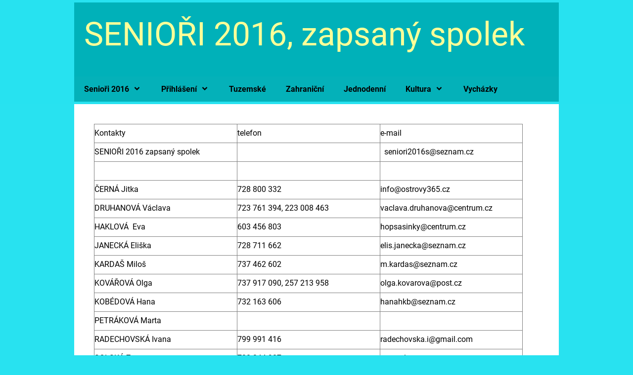

--- FILE ---
content_type: text/html
request_url: https://seniori2016.com/432043049/451209405
body_size: 6221
content:
<!DOCTYPE html><html prefix="og: http://ogp.me/ns#" style="height:auto !important" lang="en_gb"><head><meta charset="utf-8"><title>Kontakty | Senioři 2016 z. s.</title><meta name="description" content="Kontakty

 telefon

 e-mail

 SENIOÅI 2016 zapsanÃ½ spolek
Â&nbsp;
spolek@seniori2016.comÂ&nbsp; 
 Â&nbsp;seniori2016s@seznam.cz
Â&nbsp;
Â&nbsp;
Â&nbsp;
ÄERNÃ JitkaÂ&nbsp;Â&nbsp;Â&nbsp;Â&nbsp;Â&nbsp;Â&nbsp;
728Â&nbsp;800 332
info@ostrovy365.cz
DRUHANOVÃ VÃ¡clava
723 761Â&nbsp;394
 223Â&nbsp;008 463
vaclava.druhanova@centrum.cz
FENCLOVÃ Ludmila
775 951 87
 257Â&nbsp;310 252
..."><meta name="robots" content="all"><meta name="generator" content="One.com Web Editor"><meta http-equiv="Cache-Control" content="must-revalidate, max-age=0, public"><meta http-equiv="Expires" content="-1"><meta name="viewport" content="width=device-width,initial-scale=1,minimum-scale=1,maximum-scale=3,user-scalable=yes" minpagewidth="1050" rendermobileview="false"><meta name="MobileOptimized" content="320"><meta name="HandheldFriendly" content="True"><meta name="format-detection" content="telephone=no"><meta property="og:type" content="website"><meta property="og:description" content="Kontakty

 telefon

 e-mail

 SENIOÅI 2016 zapsanÃ½ spolek
Â&nbsp;
spolek@seniori2016.comÂ&nbsp; 
 Â&nbsp;seniori2016s@seznam.cz
Â&nbsp;
Â&nbsp;
Â&nbsp;
ÄERNÃ JitkaÂ&nbsp;Â&nbsp;Â&nbsp;Â&nbsp;Â&nbsp;Â&nbsp;
728Â&nbsp;800 332
info@ostrovy365.cz
DRUHANOVÃ VÃ¡clava
723 761Â&nbsp;394
 223Â&nbsp;008 463
vaclava.druhanova@centrum.cz
FENCLOVÃ Ludmila
775 951 87
 257Â&nbsp;310 252
..."><meta property="og:title" content="Kontakty | Senioři 2016 z. s."><meta property="og:site_name" content="Senioři 2016 z. s."><meta property="og:url" content="https://seniori2016.com/432043049/451209405"><meta property="og:image" content="https://impro.usercontent.one/appid/oneComWsb/domain/seniori2016.com/media/seniori2016.com/onewebmedia/i286260064354444294._szw480h1280_.jpg?etag=%22d1b6-63ebc4d0%22&amp;sourceContentType=image%2Fjpeg&amp;quality=85"><meta property="og:image:type" content="image/jpeg"><meta property="og:image:width" content="410"><meta property="og:image:height" content="387"><meta name="twitter:card" content="summary"><meta name="twitter:title" content="Kontakty | Senioři 2016 z. s."><meta name="twitter:image:alt" content="Kontakty | Senioři 2016 z. s."><meta name="twitter:description" content="Kontakty

 telefon

 e-mail

 SENIOÅI 2016 zapsanÃ½ spolek
Â&nbsp;
spolek@seniori2016.comÂ&nbsp; 
 Â&nbsp;seniori2016s@seznam.cz
Â&nbsp;
Â&nbsp;
Â&nbsp;
ÄERNÃ JitkaÂ&nbsp;Â&nbsp;Â&nbsp;Â&nbsp;Â&nbsp;Â&nbsp;
728Â&nbsp;800 332
info@ostrovy365.cz
DRUHANOVÃ VÃ¡clava
723 761Â&nbsp;394
 223Â&nbsp;008 463
vaclava.druhanova@centrum.cz
FENCLOVÃ Ludmila
775 951 87
 257Â&nbsp;310 252
..."><meta name="twitter:image" content="https://impro.usercontent.one/appid/oneComWsb/domain/seniori2016.com/media/seniori2016.com/onewebmedia/i286260064354444294._szw480h1280_.jpg?etag=%22d1b6-63ebc4d0%22&amp;sourceContentType=image%2Fjpeg&amp;quality=85"><link rel="canonical" href="https://seniori2016.com/432043049/451209405"><style>html { word-wrap: break-word; }
*, ::before, ::after { word-wrap: inherit; }
html { box-sizing: border-box; }
*, ::before, ::after { box-sizing: inherit; }
div.code { box-sizing: content-box; }
body, ul, ol, li, h1, h2, h3, h4, h5, h6, form, input, p, td, textarea { margin: 0; padding: 0; }
h1, h2, h3, h4, h5, h6 { font-size: 100%; font-weight: normal; }
ol, ul { list-style: none; }
table { border-collapse: collapse; border-spacing: 0; }
img { border: 0; }
body { -moz-osx-font-smoothing: grayscale; -webkit-font-smoothing: antialiased; }</style><style>@font-face {
    font-family: 'dropDownMenu';
    src:
    url('[data-uri]                                                                           [base64]                 aAGYBmQBmAAAAAQAAAAAAAAAAAAAAIAAAAAAAAwAAAAMAAAAcAAEAAwAAABwAAwABAAAAHAAEADgAAAAKAAgAAgACAAEAIOkB//3//wAAAAAAIOkA//3//wAB/+MXBAADAAEAAAAAAAAAAAAAAAEAAf//                                     [base64]/                                                                                                                                [base64]') format('woff');
    font-weight: normal;
    font-style: normal;
}</style><style>div[data-id='FB014640-0307-4EE6-95C5-298C2EEAF0F7'][data-specific-kind="TEXT"] { margin: auto; }
div[data-id='8B635DDB-C677-4888-91B2-586CFC70E19B'] .modernLayoutMenu ul li a.level-0:hover {
        color: #3c3c3c !important
    }
    div[data-id='8B635DDB-C677-4888-91B2-586CFC70E19B'].modernLayoutMenu.dropdown ul {
        background-color:  #3c3c3c !important
    }
    div[data-id='8B635DDB-C677-4888-91B2-586CFC70E19B'].modernLayoutMenu.jsdropdown ul li a:hover {
        font-weight: bold !important;
    }
    div[data-id='8B635DDB-C677-4888-91B2-586CFC70E19B'].modernLayoutMenu.jsdropdown ul li a {
        color: rgba(255,255,255,1) !important;
    }
    
 .mobileV div[data-id='53262682-33C7-4A53-AA93-BEE9232DFD07'] > div > div > div > video {
                    opacity: 1 !important;
                }
 .mobileV div[data-id='9734F428-DAC0-4D24-BD5A-8DBCFB7D06A2'] > div > div > div > video {
                    opacity: 1 !important;
                }
.mobileV div[data-id='39D46DC4-6AE0-469D-B40D-3B943A7A1F92'] > div:first-child {border-top-width: 1px !important;
border-right-width: 1px !important;
border-bottom-width: 1px !important;
border-left-width: 1px !important;
} .mobileV div[data-id='39D46DC4-6AE0-469D-B40D-3B943A7A1F92'] > div > div > div > video {
                    opacity: 1 !important;
                }
 .mobileV div[data-id='812E87D4-2389-4B29-91C8-40AA47469CD1'] > div > div > div > video {
                    opacity: 1 !important;
                }
 .mobileV div[data-id='A0829876-5B5E-43A6-BF1E-92FD50AECCC1'] > div > div > div > video {
                    opacity: 1 !important;
                }
 .mobileV div[data-id='9AA36524-A0B1-4D34-8C6E-D90853CB7DE0'] > div > div > div > video {
                    opacity: 1 !important;
                }</style><style>@media (max-width: 650px) { body { min-width: 'initial' } body.desktopV { min-width: 1050px } }
        @media (min-width: 651px) { body { min-width: 1050px } body.mobileV { min-width: initial } }</style><link href="/onewebstatic/google-fonts.php?url=https%3A%2F%2Ffonts.googleapis.com%2Fcss%3Ffamily%3DRoboto%253A100%252C100italic%252C200%252C200italic%252C300%252C300italic%252C500%252C500italic%252C600%252C600italic%252C700%252C700italic%252C800%252C800italic%252C900%252C900italic%252Citalic%252Cregular&amp;subset%3Dall" rel="stylesheet"><link href="/onewebstatic/google-fonts.php?url=https%3A%2F%2Ffonts.googleapis.com%2Fcss%3Ffamily%3DScope%2520One%253A100%252C100italic%252C200%252C200italic%252C300%252C300italic%252C500%252C500italic%252C600%252C600italic%252C700%252C700italic%252C800%252C800italic%252C900%252C900italic%252Citalic%252Cregular&amp;subset%3Dall" rel="stylesheet"><link rel="stylesheet" href="/onewebstatic/9b49e11ded.css"><style>.bodyBackground {
                            
background-image:none;
background-color:rgba(40,226,240,1);
                        }</style><script>window.WSB_PRIVACY_POLICY_PUBLISHED = true;</script><script src="/onewebstatic/e47f208c3a.js"></script><script src="/onewebstatic/f707379391.js"></script></head><body class="Preview_body__2wDzb bodyBackground" style="overflow-y:scroll;overflow-x:auto" data-attachments="{}"><div class="announcement-banner-container"></div><link rel="stylesheet" href="/onewebstatic/a787e86532.css"><script>window.newSeoEnabled = true;</script><div class="template" data-mobile-view="false"><div class="Preview_row__3Fkye row" style="width:1050px"></div><div class="Preview_row__3Fkye row Preview_noSideMargin__2I-_n" style="min-height:211px;width:100%"><div data-id="39D46DC4-6AE0-469D-B40D-3B943A7A1F92" data-kind="SECTION" style="width:100%;min-height:211px;left:auto;min-width:1050px;margin-top:0;margin-left:0" class="Preview_componentWrapper__2i4QI"><div id="Header" data-in-template="true" data-id="39D46DC4-6AE0-469D-B40D-3B943A7A1F92" data-kind="Block" data-specific-kind="SECTION" data-pin="0" data-stretch="true" class="Preview_block__16Zmu"><div class="StripPreview_backgroundComponent__3YmQM Background_backgroundComponent__3_1Ea hasChildren" style="background-color:rgba(40,226,240,0.72);border-color:transparent;border-style:solid;border-width:1px 1px 1px 1px;border-top-left-radius:0px;border-top-right-radius:0px;border-bottom-right-radius:0px;border-bottom-left-radius:0px;background-clip:padding-box;min-height:211px;padding-bottom:5px" data-width="100" data-height="211"><div class="Preview_column__1KeVx col" style="min-height:100%;width:1050px;margin:0 auto;margin-top:-1px;margin-bottom:-1px"><div class="Preview_row__3Fkye row" style="min-height:206px;width:1050px"><div data-id="9734F428-DAC0-4D24-BD5A-8DBCFB7D06A2" data-kind="BACKGROUND" style="width:980px;min-height:201px;margin-top:5px;margin-left:35px" class="Preview_componentWrapper__2i4QI"><div data-in-template="true" data-id="9734F428-DAC0-4D24-BD5A-8DBCFB7D06A2" data-kind="Block" data-specific-kind="BACKGROUND" class="Preview_block__16Zmu"><div class="BackgroundPreview_backgroundComponent__3Dr5e BackgroundPreview_bgHeight__3dD2e hasChildren" style="background-color:rgba(0,177,185,1);border-color:rgba(0,0,0,1);border-style:none;border-width:0px 0px 0px 0px;border-top-left-radius:0px;border-top-right-radius:0px;border-bottom-right-radius:0px;border-bottom-left-radius:0px;min-height:201px;padding-bottom:0" data-width="980" data-height="201"><div class="Preview_column__1KeVx col" style="min-height:100%"><div class="Preview_row__3Fkye row" style="min-height:116px;width:980px"><div data-id="FB014640-0307-4EE6-95C5-298C2EEAF0F7" data-kind="TEXT" style="width:960px;min-height:89px;margin-top:27px;margin-left:20px" class="Preview_componentWrapper__2i4QI"><div data-in-template="true" data-id="FB014640-0307-4EE6-95C5-298C2EEAF0F7" data-kind="Component" data-specific-kind="TEXT" class="Preview_component__SbiKo text-align-center"><div data-mve-font-change="0" class="styles_contentContainer__lrPIa textnormal styles_text__3jGMu"><p><a class="textnormal mobile-oversized" href="/" style="text-align: left; padding-top: 6px; padding-bottom: 6px; color: rgb(254, 255, 152); font-family: Roboto; font-size: 65.8px; letter-spacing: 0px; font-weight: normal; font-style: normal; text-decoration: none solid rgb(254, 255, 152); text-shadow: none; text-transform: none; direction: ltr;">                SENIOŘI 2016, zapsaný spolek
            </a></p></div></div></div></div><div class="Preview_row__3Fkye row" style="min-height:85px;width:980px"><div data-id="53262682-33C7-4A53-AA93-BEE9232DFD07" data-kind="BACKGROUND" style="width:980px;min-height:51px;margin-top:34px;margin-left:0" class="Preview_componentWrapper__2i4QI"><div data-in-template="true" data-id="53262682-33C7-4A53-AA93-BEE9232DFD07" data-kind="Block" data-specific-kind="BACKGROUND" class="Preview_mobileHide__9T929 Preview_block__16Zmu"><div class="BackgroundPreview_backgroundComponent__3Dr5e BackgroundPreview_bgHeight__3dD2e hasChildren" style="background-color:rgba(4,177,185,1);border-color:rgba(0,0,0,1);border-style:none;border-width:0px 0px 0px 0px;border-top-left-radius:0px;border-top-right-radius:0px;border-bottom-right-radius:0px;border-bottom-left-radius:0px;min-height:51px;padding-bottom:0" data-width="980" data-height="51"><div class="Preview_column__1KeVx col" style="min-height:100%"><div class="Preview_row__3Fkye row" style="min-height:51px;width:980px"><div data-id="8B635DDB-C677-4888-91B2-586CFC70E19B" data-kind="MENU" style="width:980px;min-height:51px;margin-top:0;margin-left:0" class="Preview_componentWrapper__2i4QI"><div data-in-template="true" data-id="8B635DDB-C677-4888-91B2-586CFC70E19B" data-kind="Component" data-specific-kind="MENU" class="Preview_mobileHide__9T929 Preview_component__SbiKo"><div class="menu moreEnabled menuself menuhorizontal dropdown menuhorizontalleft menuverticalmiddle White" style="width:980px;height:51px;display:none"><ul class="menu1"><li><a class="expandable level-0" href="/" aria-haspopup="true" aria-expanded="false"><span>Senioři 2016</span></a><ul class="menu1"><li class="menuhidden"><a class="level-1" href="/432029344/432029503"><span>O nás</span></a><div class="divider"></div></li><li class="menuhidden"><a class="level-1" href="/432029344/fotky-r.-2023"><span>Fotky r. 2023</span></a><div class="divider"></div></li><li class="menuhidden"><a class="level-1" href="/432029344/452426097"><span>Fotky r. 2022</span></a><div class="divider"></div></li><li class="menuhidden"><a class="level-1" href="/432029344/450587665"><span>Fotky r. 2021</span></a><div class="divider"></div></li><li class="menuhidden"><a class="level-1" href="/432029344/441789444"><span>Fotky r. 2020</span></a></li></ul><div class="divider"></div></li><li><a class="expandable level-0" href="/432043049/" aria-haspopup="true" aria-expanded="false"><span>Přihlášení</span></a><ul class="menu1"><li class="menuhidden"><a class="level-1" href="/432043049/432145115"><span>Přihláška </span></a><div class="divider"></div></li><li class="menuhidden"><a class="selected level-1" href="/432043049/451209405" aria-current="page"><span>Kontakty</span></a></li></ul><div class="divider"></div></li><li><a class="level-0" href="/432095844"><span>Tuzemské</span></a><div class="divider"></div></li><li><a class="level-0" href="/432095770"><span>Zahraniční </span></a><div class="divider"></div></li><li><a class="level-0" href="/432148048"><span>Jednodenní</span></a><div class="divider"></div></li><li><a class="expandable level-0" href="/450349351/" aria-haspopup="true" aria-expanded="false"><span>Kultura</span></a><ul class="menu1"><li class="menuhidden"><a class="level-1" href="/450349351/divadlo"><span>Divadlo</span></a><div class="divider"></div></li><li class="menuhidden"><a class="level-1" href="/450349351/hudba"><span>Výstavy</span></a></li></ul><div class="divider"></div></li><li><a class="level-0" href="/vychazky/"><span>Vycházky</span></a><div class="divider"></div></li><li><a class="expandable level-0" tabindex="0" aria-haspopup="true" aria-expanded="false"><span>More</span></a><ul class="menu1"><li class="menuhidden"><a class="level-1" tabindex="0"><span>More child</span></a></li></ul></li></ul></div></div></div></div><div style="clear:both"></div></div></div></div></div></div><div style="clear:both"></div></div></div></div></div></div><div style="clear:both"></div></div></div></div></div></div><div class="Preview_row__3Fkye row Preview_noSideMargin__2I-_n" style="min-height:805px;width:100%"><div data-id="A0829876-5B5E-43A6-BF1E-92FD50AECCC1" data-kind="SECTION" style="width:100%;min-height:805px;left:auto;min-width:1050px;margin-top:0;margin-left:0" class="Preview_componentWrapper__2i4QI"><div id="PageSection" data-in-template="false" data-id="A0829876-5B5E-43A6-BF1E-92FD50AECCC1" data-kind="Block" data-specific-kind="SECTION" data-pin="0" data-stretch="true" class="Preview_block__16Zmu"><div class="StripPreview_backgroundComponent__3YmQM Background_backgroundComponent__3_1Ea hasChildren" style="background-color:transparent;border-width:1px 1px 1px 1px;border-top-left-radius:0px;border-top-right-radius:0px;border-bottom-right-radius:0px;border-bottom-left-radius:0px;min-height:805px;padding-bottom:0" data-width="100" data-height="805"><div class="Preview_column__1KeVx col" style="min-height:100%;width:1050px;margin:0 auto"><div class="Preview_row__3Fkye row" style="min-height:805px;width:1050px"><div data-id="812E87D4-2389-4B29-91C8-40AA47469CD1" data-kind="BACKGROUND" style="width:980px;min-height:805px;margin-top:0;margin-left:35px" class="Preview_componentWrapper__2i4QI"><div data-in-template="false" data-id="812E87D4-2389-4B29-91C8-40AA47469CD1" data-kind="Block" data-specific-kind="BACKGROUND" class="Preview_block__16Zmu"><div class="BackgroundPreview_backgroundComponent__3Dr5e BackgroundPreview_bgHeight__3dD2e hasChildren" style="background-color:rgba(255,255,255,1);border-width:1px 1px 1px 1px;border-top-left-radius:0px;border-top-right-radius:0px;border-bottom-right-radius:0px;border-bottom-left-radius:0px;min-height:805px;padding-bottom:84px" data-width="980" data-height="805"><div class="Preview_column__1KeVx col" style="min-height:100%"><div class="Preview_row__3Fkye row" style="min-height:721px;width:980px"><div data-id="6F251948-404C-453F-A14A-BF60AB49EDF7" data-kind="TABLE" style="width:867px;min-height:681px;margin-top:40px;margin-left:40px" class="Preview_componentWrapper__2i4QI"><div data-in-template="false" data-id="6F251948-404C-453F-A14A-BF60AB49EDF7" data-kind="Component" data-specific-kind="TABLE" class="Preview_component__SbiKo"><div class="tableContainer"><table class="Table_texttable__2GrpI" style="width:867px"><colgroup><col width="288"><col width="288"><col width="288"></colgroup><tbody><tr><td style="padding:0px 0px 0px 0px;border-color:rgba(128,128,128,1);border-style:inset;border-width:1px 1px 1px 1px;background-color:transparent;height:37px" class="cellnormal"><div class="styles_contentContainer__lrPIa textnormal styles_text__3jGMu"><p style="font-size: 16px;"><span style="font-size: 16px; font-family: Roboto; color: #000000;">Kontakty</span></p></div></td><td style="padding:0px 0px 0px 0px;border-color:rgba(128,128,128,1);border-style:inset;border-width:1px 1px 1px 1px;background-color:transparent;height:37px" class="cellnormal"><div class="styles_contentContainer__lrPIa textnormal styles_text__3jGMu"><p style="font-size: 16px;"><span style="font-size: 16px; font-family: Roboto; color: #000000;">telefon</span></p></div></td><td style="padding:0px 0px 0px 0px;border-color:rgba(128,128,128,1);border-style:inset;border-width:1px 1px 1px 1px;background-color:transparent;height:37px" class="cellnormal"><div class="styles_contentContainer__lrPIa textnormal styles_text__3jGMu"><p style="font-size: 16px;"><span style="font-size: 16px; font-family: Roboto; color: #000000;">e-mail</span></p></div></td></tr><tr><td style="padding:0px 0px 0px 0px;border-color:rgba(128,128,128,1);border-style:inset;border-width:1px 1px 1px 1px;background-color:transparent;height:37px" class="cellnormal"><div class="styles_contentContainer__lrPIa textnormal styles_text__3jGMu"><p style="font-size: 16px;"><span style="font-size: 16px; font-family: Roboto; color: #000000;">SENIOŘI 2016 zapsaný spolek</span></p></div></td><td style="padding:0px 0px 0px 0px;border-color:rgba(128,128,128,1);border-style:inset;border-width:1px 1px 1px 1px;background-color:transparent;height:37px" class="cellnormal"><div class="styles_contentContainer__lrPIa textnormal styles_text__3jGMu"><p style="font-size: 16px;"><span style="font-size: 16px; font-family: Roboto; color: #000000;"><br></span></p></div></td><td style="padding:0px 0px 0px 0px;border-color:rgba(128,128,128,1);border-style:inset;border-width:1px 1px 1px 1px;background-color:transparent;height:37px" class="cellnormal"><div class="styles_contentContainer__lrPIa textnormal styles_text__3jGMu"><p style="font-size: 16px;"><span style="font-size: 16px; font-family: Roboto; color: #000000;"><a class="link1" style="color: #000000;" href="mailto:spolek@seniori2016.com">&nbsp; seniori2016s@seznam.cz</a></span></p></div></td></tr><tr><td style="padding:0px 0px 0px 0px;border-color:rgba(128,128,128,1);border-style:inset;border-width:1px 1px 1px 1px;background-color:transparent;height:37px" class="cellnormal"><div class="styles_contentContainer__lrPIa textnormal styles_text__3jGMu"><p style="font-size: 16px;"><span style="font-size: 16px; font-family: Roboto; color: #000000;"><br></span></p></div></td><td style="padding:0px 0px 0px 0px;border-color:rgba(128,128,128,1);border-style:inset;border-width:1px 1px 1px 1px;background-color:transparent;height:37px" class="cellnormal"><div class="styles_contentContainer__lrPIa textnormal styles_text__3jGMu"><p style="font-size: 16px;"><span style="font-size: 16px; font-family: Roboto; color: #000000;"><br></span></p></div></td><td style="padding:0px 0px 0px 0px;border-color:rgba(128,128,128,1);border-style:inset;border-width:1px 1px 1px 1px;background-color:transparent;height:37px" class="cellnormal"><div class="styles_contentContainer__lrPIa textnormal styles_text__3jGMu"><p style="font-size: 16px;"><span style="font-size: 16px; font-family: Roboto; color: #000000;"><br></span></p></div></td></tr><tr><td style="padding:0px 0px 0px 0px;border-color:rgba(128,128,128,1);border-style:inset;border-width:1px 1px 1px 1px;background-color:transparent;height:37px" class="cellnormal"><div class="styles_contentContainer__lrPIa textnormal styles_text__3jGMu"><p style="font-size: 16px;"><span style="font-size: 16px; font-family: Roboto; color: #000000;">ČERNÁ Jitka</span></p></div></td><td style="padding:0px 0px 0px 0px;border-color:rgba(128,128,128,1);border-style:inset;border-width:1px 1px 1px 1px;background-color:transparent;height:37px" class="cellnormal"><div class="styles_contentContainer__lrPIa textnormal styles_text__3jGMu"><p style="font-size: 16px;"><span style="font-size: 16px; font-family: Roboto; color: #000000;">728&nbsp;800 332</span></p></div></td><td style="padding:0px 0px 0px 0px;border-color:rgba(128,128,128,1);border-style:inset;border-width:1px 1px 1px 1px;background-color:transparent;height:37px" class="cellnormal"><div class="styles_contentContainer__lrPIa textnormal styles_text__3jGMu"><p style="font-size: 16px;"><span style="font-size: 16px; font-family: Roboto; color: #000000;">info@ostrovy365.cz</span></p></div></td></tr><tr><td style="padding:0px 0px 0px 0px;border-color:rgba(128,128,128,1);border-style:inset;border-width:1px 1px 1px 1px;background-color:transparent;height:37px" class="cellnormal"><div class="styles_contentContainer__lrPIa textnormal styles_text__3jGMu"><p style="font-size: 16px;"><span style="font-size: 16px; font-family: Roboto; color: #000000;">DRUHANOVÁ Václava</span></p></div></td><td style="padding:0px 0px 0px 0px;border-color:rgba(128,128,128,1);border-style:inset;border-width:1px 1px 1px 1px;background-color:transparent;height:37px" class="cellnormal"><div class="styles_contentContainer__lrPIa textnormal styles_text__3jGMu"><p style="font-size: 16px;"><span style="font-size: 16px; font-family: Roboto; color: #000000;">723 761 394, 223 008 463</span></p></div></td><td style="padding:0px 0px 0px 0px;border-color:rgba(128,128,128,1);border-style:inset;border-width:1px 1px 1px 1px;background-color:transparent;height:37px" class="cellnormal"><div class="styles_contentContainer__lrPIa textnormal styles_text__3jGMu"><p style="font-size: 16px;"><span style="font-size: 16px; font-family: Roboto; color: #000000;">vaclava.druhanova@centrum.cz</span></p></div></td></tr><tr><td style="padding:0px 0px 0px 0px;border-color:rgba(128,128,128,1);border-style:inset;border-width:1px 1px 1px 1px;background-color:transparent;height:37px" class="cellnormal"><div class="styles_contentContainer__lrPIa textnormal styles_text__3jGMu"><p style="font-size: 16px;"><span style="font-size: 16px; font-family: Roboto; color: #000000;">HAKLOVÁ &nbsp;Eva</span></p></div></td><td style="padding:0px 0px 0px 0px;border-color:rgba(128,128,128,1);border-style:inset;border-width:1px 1px 1px 1px;background-color:transparent;height:37px" class="cellnormal"><div class="styles_contentContainer__lrPIa textnormal styles_text__3jGMu"><p style="font-size: 16px;"><span style="font-size: 16px; font-family: Roboto; color: #000000;">603&nbsp;456&nbsp;803</span></p></div></td><td style="padding:0px 0px 0px 0px;border-color:rgba(128,128,128,1);border-style:inset;border-width:1px 1px 1px 1px;background-color:transparent;height:37px" class="cellnormal"><div class="styles_contentContainer__lrPIa textnormal styles_text__3jGMu"><p style="font-size: 16px;"><span style="font-size: 16px; font-family: Roboto; color: #000000;">hopsasinky@centrum.cz</span></p></div></td></tr><tr><td style="padding:0px 0px 0px 0px;border-color:rgba(128,128,128,1);border-style:inset;border-width:1px 1px 1px 1px;background-color:transparent;height:37px" class="cellnormal"><div class="styles_contentContainer__lrPIa textnormal styles_text__3jGMu"><p style="font-size: 16px;"><span style="font-size: 16px; font-family: Roboto; color: #000000;">JANECKÁ Eliška</span></p></div></td><td style="padding:0px 0px 0px 0px;border-color:rgba(128,128,128,1);border-style:inset;border-width:1px 1px 1px 1px;background-color:transparent;height:37px" class="cellnormal"><div class="styles_contentContainer__lrPIa textnormal styles_text__3jGMu"><p style="font-size: 16px;"><span style="font-size: 16px; font-family: Roboto; color: #000000;">728 711 662</span></p></div></td><td style="padding:0px 0px 0px 0px;border-color:rgba(128,128,128,1);border-style:inset;border-width:1px 1px 1px 1px;background-color:transparent;height:37px" class="cellnormal"><div class="styles_contentContainer__lrPIa textnormal styles_text__3jGMu"><p style="font-size: 16px;"><span style="font-size: 16px; font-family: Roboto; color: #000000;">elis.janecka@seznam.cz</span></p></div></td></tr><tr><td style="padding:0px 0px 0px 0px;border-color:rgba(128,128,128,1);border-style:inset;border-width:1px 1px 1px 1px;background-color:transparent;height:37px" class="cellnormal"><div class="styles_contentContainer__lrPIa textnormal styles_text__3jGMu"><p style="font-size: 16px;"><span style="font-size: 16px; font-family: Roboto; color: #000000;">KARDAŠ Miloš</span></p></div></td><td style="padding:0px 0px 0px 0px;border-color:rgba(128,128,128,1);border-style:inset;border-width:1px 1px 1px 1px;background-color:transparent;height:37px" class="cellnormal"><div class="styles_contentContainer__lrPIa textnormal styles_text__3jGMu"><p style="font-size: 16px;"><span style="font-size: 16px; font-family: Roboto; color: #000000;">737 462 602</span></p></div></td><td style="padding:0px 0px 0px 0px;border-color:rgba(128,128,128,1);border-style:inset;border-width:1px 1px 1px 1px;background-color:transparent;height:37px" class="cellnormal"><div class="styles_contentContainer__lrPIa textnormal styles_text__3jGMu"><p style="font-size: 16px;"><span style="font-size: 16px; font-family: Roboto; color: #000000;">m.kardas@seznam.cz</span></p></div></td></tr><tr><td style="padding:0px 0px 0px 0px;border-color:rgba(128,128,128,1);border-style:inset;border-width:1px 1px 1px 1px;background-color:transparent;height:37px" class="cellnormal"><div class="styles_contentContainer__lrPIa textnormal styles_text__3jGMu"><p style="font-size: 16px;"><span style="font-size: 16px; font-family: Roboto; color: #000000;">KOVÁŘOVÁ Olga</span></p></div></td><td style="padding:0px 0px 0px 0px;border-color:rgba(128,128,128,1);border-style:inset;border-width:1px 1px 1px 1px;background-color:transparent;height:37px" class="cellnormal"><div class="styles_contentContainer__lrPIa textnormal styles_text__3jGMu"><p style="font-size: 16px;"><span style="font-size: 16px; font-family: Roboto; color: #000000;">737 917 090, 257 213 958</span></p></div></td><td style="padding:0px 0px 0px 0px;border-color:rgba(128,128,128,1);border-style:inset;border-width:1px 1px 1px 1px;background-color:transparent;height:37px" class="cellnormal"><div class="styles_contentContainer__lrPIa textnormal styles_text__3jGMu"><p style="font-size: 16px;"><span style="font-size: 16px; font-family: Roboto; color: #000000;">olga.kovarova@post.cz</span></p></div></td></tr><tr><td style="padding:0px 0px 0px 0px;border-color:rgba(128,128,128,1);border-style:inset;border-width:1px 1px 1px 1px;background-color:transparent;height:37px" class="cellnormal"><div class="styles_contentContainer__lrPIa textnormal styles_text__3jGMu"><p style="font-size: 16px;"><span style="font-size: 16px; font-family: Roboto; color: #000000;">KOBÉDOVÁ Hana</span></p></div></td><td style="padding:0px 0px 0px 0px;border-color:rgba(128,128,128,1);border-style:inset;border-width:1px 1px 1px 1px;background-color:transparent;height:37px" class="cellnormal"><div class="styles_contentContainer__lrPIa textnormal styles_text__3jGMu"><p style="font-size: 16px;"><span style="font-size: 16px; font-family: Roboto; color: #000000;">732 163 606</span></p></div></td><td style="padding:0px 0px 0px 0px;border-color:rgba(128,128,128,1);border-style:inset;border-width:1px 1px 1px 1px;background-color:transparent;height:37px" class="cellnormal"><div class="styles_contentContainer__lrPIa textnormal styles_text__3jGMu"><p style="font-size: 16px;"><span style="font-size: 16px; font-family: Roboto; color: #000000;"><a class="link1" style="color: #000000" href="mailto:hanahkb@seznam.cz">hanahkb@seznam.cz</a></span></p></div></td></tr><tr><td style="padding:0px 0px 0px 0px;border-color:rgba(128,128,128,1);border-style:inset;border-width:1px 1px 1px 1px;background-color:transparent;height:37px" class="cellnormal"><div class="styles_contentContainer__lrPIa textnormal styles_text__3jGMu"><p style="font-size: 16px;"><span style="font-size: 16px; font-family: Roboto; color: #000000;">PETRÁKOVÁ Marta</span></p></div></td><td style="padding:0px 0px 0px 0px;border-color:rgba(128,128,128,1);border-style:inset;border-width:1px 1px 1px 1px;background-color:transparent;height:37px" class="cellnormal"><div class="styles_contentContainer__lrPIa textnormal styles_text__3jGMu"><p style="font-size: 16px;"><span style="font-size: 16px; font-family: Roboto; color: #000000;"><br></span></p></div></td><td style="padding:0px 0px 0px 0px;border-color:rgba(128,128,128,1);border-style:inset;border-width:1px 1px 1px 1px;background-color:transparent;height:37px" class="cellnormal"><div class="styles_contentContainer__lrPIa textnormal styles_text__3jGMu"><p style="font-size: 16px;"><span style="font-size: 16px; font-family: Roboto; color: #000000;"><br></span></p></div></td></tr><tr><td style="padding:0px 0px 0px 0px;border-color:rgba(128,128,128,1);border-style:inset;border-width:1px 1px 1px 1px;background-color:transparent;height:37px" class="cellnormal"><div class="styles_contentContainer__lrPIa textnormal styles_text__3jGMu"><p style="font-size: 16px;"><span style="font-size: 16px; font-family: Roboto; color: #000000;">RADECHOVSKÁ Ivana</span></p></div></td><td style="padding:0px 0px 0px 0px;border-color:rgba(128,128,128,1);border-style:inset;border-width:1px 1px 1px 1px;background-color:transparent;height:37px" class="cellnormal"><div class="styles_contentContainer__lrPIa textnormal styles_text__3jGMu"><p style="font-size: 16px;"><span style="font-size: 16px; font-family: Roboto; color: #000000;">799&nbsp;991 416</span></p></div></td><td style="padding:0px 0px 0px 0px;border-color:rgba(128,128,128,1);border-style:inset;border-width:1px 1px 1px 1px;background-color:transparent;height:37px" class="cellnormal"><div class="styles_contentContainer__lrPIa textnormal styles_text__3jGMu"><p style="font-size: 16px;"><span style="font-size: 16px; font-family: Roboto; color: #000000;">radechovska.i@gmail.com</span></p></div></td></tr><tr><td style="padding:0px 0px 0px 0px;border-color:rgba(128,128,128,1);border-style:inset;border-width:1px 1px 1px 1px;background-color:transparent;height:37px" class="cellnormal"><div class="styles_contentContainer__lrPIa textnormal styles_text__3jGMu"><p style="font-size: 16px;"><span style="font-size: 16px; font-family: Roboto; color: #000000;">SOLSKÁ Zora</span></p></div></td><td style="padding:0px 0px 0px 0px;border-color:rgba(128,128,128,1);border-style:inset;border-width:1px 1px 1px 1px;background-color:transparent;height:37px" class="cellnormal"><div class="styles_contentContainer__lrPIa textnormal styles_text__3jGMu"><p style="font-size: 16px;"><span style="font-size: 16px; font-family: Roboto; color: #000000;">728 044 987</span></p></div></td><td style="padding:0px 0px 0px 0px;border-color:rgba(128,128,128,1);border-style:inset;border-width:1px 1px 1px 1px;background-color:transparent;height:37px" class="cellnormal"><div class="styles_contentContainer__lrPIa textnormal styles_text__3jGMu"><p style="font-size: 16px;"><span style="font-size: 16px; font-family: Roboto; color: #000000;">zorasol@seznam.cz</span></p></div></td></tr><tr><td style="padding:0px 0px 0px 0px;border-color:rgba(128,128,128,1);border-style:inset;border-width:1px 1px 1px 1px;background-color:transparent;height:37px" class="cellnormal"><div class="styles_contentContainer__lrPIa textnormal styles_text__3jGMu"><p>SOMMEROVÁ Vlasta</p></div></td><td style="padding:0px 0px 0px 0px;border-color:rgba(128,128,128,1);border-style:inset;border-width:1px 1px 1px 1px;background-color:transparent;height:37px" class="cellnormal"><div class="styles_contentContainer__lrPIa textnormal styles_text__3jGMu"><p>728 771 073</p></div></td><td style="padding:0px 0px 0px 0px;border-color:rgba(128,128,128,1);border-style:inset;border-width:1px 1px 1px 1px;background-color:transparent;height:37px" class="cellnormal"><div class="styles_contentContainer__lrPIa textnormal styles_text__3jGMu"><p>vlastasommerova@seznam.cz</p></div></td></tr><tr><td style="padding:0px 0px 0px 0px;border-color:rgba(128,128,128,1);border-style:inset;border-width:1px 1px 1px 1px;background-color:transparent;height:37px" class="cellnormal"><div class="styles_contentContainer__lrPIa textnormal styles_text__3jGMu"><p style="font-size: 16px;"><span style="font-size: 16px; font-family: Roboto; color: #000000;">SZWARCOVÁ Věra</span></p></div></td><td style="padding:0px 0px 0px 0px;border-color:rgba(128,128,128,1);border-style:inset;border-width:1px 1px 1px 1px;background-color:transparent;height:37px" class="cellnormal"><div class="styles_contentContainer__lrPIa textnormal styles_text__3jGMu"><p style="font-size: 16px;"><span style="font-size: 16px; font-family: Roboto; color: #000000;">737 266 619</span></p></div></td><td style="padding:0px 0px 0px 0px;border-color:rgba(128,128,128,1);border-style:inset;border-width:1px 1px 1px 1px;background-color:transparent;height:37px" class="cellnormal"><div class="styles_contentContainer__lrPIa textnormal styles_text__3jGMu"><p style="font-size: 16px;"><span style="font-size: 16px; font-family: Roboto; color: #000000;">vera.szwarcova@seznam.cz</span></p></div></td></tr><tr><td style="padding:0px 0px 0px 0px;border-color:rgba(128,128,128,1);border-style:inset;border-width:1px 1px 1px 1px;background-color:transparent;height:37px" class="cellnormal"><div class="styles_contentContainer__lrPIa textnormal styles_text__3jGMu"><p>VAVŘÍKOVÁ Ivana</p></div></td><td style="padding:0px 0px 0px 0px;border-color:rgba(128,128,128,1);border-style:inset;border-width:1px 1px 1px 1px;background-color:transparent;height:37px" class="cellnormal"><div class="styles_contentContainer__lrPIa textnormal styles_text__3jGMu"><p>607 246 906</p></div></td><td style="padding:0px 0px 0px 0px;border-color:rgba(128,128,128,1);border-style:inset;border-width:1px 1px 1px 1px;background-color:transparent;height:37px" class="cellnormal"><div class="styles_contentContainer__lrPIa textnormal styles_text__3jGMu"><p>vavvrikk@centrum.cz</p></div></td></tr><tr><td style="padding:0px 0px 0px 0px;border-color:rgba(128,128,128,1);border-style:inset;border-width:1px 1px 1px 1px;background-color:transparent;height:37px" class="cellnormal"><div class="styles_contentContainer__lrPIa textnormal styles_text__3jGMu"><p style="font-size: 16px;"><span style="font-size: 16px; font-family: Roboto; color: #000000;">TESAŘOVÁ Marcela</span></p></div></td><td style="padding:0px 0px 0px 0px;border-color:rgba(128,128,128,1);border-style:inset;border-width:1px 1px 1px 1px;background-color:transparent;height:37px" class="cellnormal"><div class="styles_contentContainer__lrPIa textnormal styles_text__3jGMu"><p style="font-size: 16px;"><span style="font-size: 16px; font-family: Roboto; color: #000000;">737 812 628, 272 652 510</span></p></div></td><td style="padding:0px 0px 0px 0px;border-color:rgba(128,128,128,1);border-style:inset;border-width:1px 1px 1px 1px;background-color:transparent;height:37px" class="cellnormal"><div class="styles_contentContainer__lrPIa textnormal styles_text__3jGMu"><p style="font-size: 16px;"><span style="font-size: 16px; font-family: Roboto; color: #000000;">tesarovamarcella@seznam.cz</span></p></div></td></tr><tr><td style="padding:0px 0px 0px 0px;border-color:rgba(128,128,128,1);border-style:inset;border-width:1px 1px 1px 1px;background-color:transparent;height:37px" class="cellnormal"><div class="styles_contentContainer__lrPIa textnormal styles_text__3jGMu"><p><br></p></div></td><td style="padding:0px 0px 0px 0px;border-color:rgba(128,128,128,1);border-style:inset;border-width:1px 1px 1px 1px;background-color:transparent;height:37px" class="cellnormal"><div class="styles_contentContainer__lrPIa textnormal styles_text__3jGMu"><p><br></p></div></td><td style="padding:0px 0px 0px 0px;border-color:rgba(128,128,128,1);border-style:inset;border-width:1px 1px 1px 1px;background-color:transparent;height:37px" class="cellnormal"><div class="styles_contentContainer__lrPIa textnormal styles_text__3jGMu"><p><br></p></div></td></tr></tbody></table></div></div></div></div><div style="clear:both"></div></div></div></div></div></div><div style="clear:both"></div></div></div></div></div></div><div class="Preview_row__3Fkye row Preview_noSideMargin__2I-_n" style="min-height:387px;width:100%"><div data-id="9AA36524-A0B1-4D34-8C6E-D90853CB7DE0" data-kind="SECTION" style="width:100%;min-height:387px;left:auto;min-width:1050px;margin-top:0;margin-left:0" class="Preview_componentWrapper__2i4QI"><div id="Footer" data-in-template="true" data-id="9AA36524-A0B1-4D34-8C6E-D90853CB7DE0" data-kind="Block" data-specific-kind="SECTION" data-pin="0" data-stretch="true" class="Preview_block__16Zmu"><div class="StripPreview_backgroundComponent__3YmQM Background_backgroundComponent__3_1Ea" style="background-color:transparent;border-width:1px 1px 1px 1px;border-top-left-radius:0px;border-top-right-radius:0px;border-bottom-right-radius:0px;border-bottom-left-radius:0px;min-height:387px;padding-bottom:0" data-width="100" data-height="387"></div></div></div></div></div><div class="publishOnlyComponents"><div data-testid="empty-cart-component"></div></div><script src="/onewebstatic/a2cf72ae9c.js"></script><script src="/onewebstatic/050fbf46bf.js"></script><script src="/onewebstatic/d8aaffab41.js"></script><script src="/onewebstatic/6499ecfb0a.js"></script><script src="/onewebstatic/a966beca17.js"></script><script src="/onewebstatic/782805def0.js"></script><script src="/onewebstatic/754da52d3a.js"></script><script src="/onewebstatic/6563f65d21.js"></script><script src="/onewebstatic/d8aaffab41.js"></script><script src="/onewebstatic/50a91946f6.js"></script><script src="/onewebstatic/c11b17c5d2.js"></script><script src="/onewebstatic/79575a4ba3.js"></script><script src="/onewebstatic/ee9ac9c93c.js"></script><script src="/onewebstatic/db9395ae96.js"></script><script src="/onewebstatic/ac03fb8dec.js" id="mobileBackgroundLiner" data-params="{&quot;bodyBackgroundClassName&quot;:&quot;bodyBackground&quot;,&quot;linerClassName&quot;:&quot;Preview_bodyBackgroundLiner__1bYbS&quot;,&quot;scrollEffect&quot;:null}"></script><div id="tracking-scripts-container">
                    <script key="g-tag-load-lib-script">
                        
                    </script>
                    <script key="f-pixel-script">
                        
                    </script>
                    <script key="sitWit-script">
                        
                    </script>
                    <script key="kliken-script">
                        
                var _swaMa = ["596444259"];
                "undefined" == typeof swonestats && (function (e, a, t) {
                function s() {
                    for (; i[0] && "loaded" == i[0][f];)
                        (c = i.shift())[o] = !d.parentNode.insertBefore(c, d);
                }
                for (var n,r,c,i = [],d = e.scripts[0],o = "onreadystatechange",f = "readyState";(n = t.shift());)
                    (r = e.createElement(a)),
                        "async" in d
                            ? ((r.async = !1), e.head.appendChild(r))
                            : d[f]
                                ? (i.push(r), (r[o] = s))
                                : e.write("<" + a + ' src="' + n + '" defer></' + a + ">"),
                        (r.src = n);
                })(document, "script", ["//analytics.sitewit.com/swonestats/" + _swaMa[0] + "/noconnect/sw.js"]);
            
                    </script>
                    </div><div></div></body></html>

--- FILE ---
content_type: text/css
request_url: https://seniori2016.com/onewebstatic/a787e86532.css
body_size: 1258
content:
.textnormal{font-family:Georgia,serif;font-style:normal;font-size:16px;font-weight:400;text-decoration:none;color:#000;letter-spacing:normal;line-height:1.17}.textnormal-ddo{font-size:16px!important}.textheading1{font-family:Roboto,Open Sans,Helvetica Neue,Helvetica,"sans-serif";font-style:normal;font-size:28px;font-weight:400;text-decoration:none;color:#000;letter-spacing:normal;line-height:1.57}.textheading1-ddo{font-size:20px!important}.textheading2{font-family:Roboto,Open Sans,Helvetica Neue,Helvetica,"sans-serif";font-style:normal;font-size:36px;font-weight:400;text-decoration:none;color:#fff;letter-spacing:.05em;line-height:1.17}.textheading2-ddo{font-size:20px!important}.textheading3{font-family:Roboto,Open Sans,Helvetica Neue,Helvetica,"sans-serif";font-style:normal;font-size:28px;font-weight:400;text-decoration:none;color:#000;letter-spacing:normal;line-height:1.17}.textheading3-ddo{font-size:20px!important}.link1,.link1-hover,.link1:hover{color:#feff98;text-decoration:none}ul.menu1 div.divider{padding:0;border:0 solid #000}ul.menu1>li>a{padding:16px 20px;background-color:#04b1b9;text-decoration:none}ul.menu1>li>a,ul.menu1>li>a:hover{border:0 solid #000;background-image:none;color:#000;font-size:16px;font-weight:700;font-style:normal;font-family:Roboto,Open Sans,Helvetica Neue,Helvetica,"sans-serif";text-align:left}ul.menu1>li>a:hover{text-decoration:underline}.menu ul.menu1>li>a.expanded{padding:16px 20px;color:#000}.menu ul.menu1>li>a.expanded,ul.menu1>li>a.selected{border:0 solid #000;background-image:none;font-size:16px;font-weight:700;font-style:normal;text-decoration:underline;font-family:Roboto,Open Sans,Helvetica Neue,Helvetica,"sans-serif";text-align:left}ul.menu1>li>a.selected{background-color:#04b1b9}ul.menu1>li>a.selected:hover{color:#000;font-size:16px;font-weight:700;font-style:normal;text-decoration:underline;font-family:Roboto,Open Sans,Helvetica Neue,Helvetica,"sans-serif";text-align:left}.menu1,ul.menu1>li>a.selected:hover{border:0 solid #000;background-image:none}.menu1{padding:0}.menuhorizontal.horizontalalignfit ul.menu1 li:not(:last-child) a.level-0{width:100%!important;margin-right:0}.dropdown ul.menu1>li ul{width:200px}.tree ul.menu1 .level-1 span{padding-left:40px}.tree ul.menu1 .level-2 span{padding-left:80px}.tree ul.menu1 .level-3 span{padding-left:120px}.tree ul.menu1 .level-4 span{padding-left:160px}.tree ul.menu1 .level-5 span{padding-left:200px}.tree ul.menu1 .level-6 span{padding-left:240px}.tree ul.menu1 .level-7 span{padding-left:280px}.tree ul.menu1 .level-8 span{padding-left:320px}.tree ul.menu1 .level-9 span{padding-left:360px}.tree ul.menu1 .level-10 span{padding-left:400px}.Menu_hackAnchor__3BgIy ul.menu1>li:last-child>a,.Menu_hackAnchor__3BgIy ul.menu1>li:nth-last-child(2)>a{padding:16px 20px;border:0 solid #000;background-image:none;color:#000;font-size:16px;font-weight:700;font-style:normal;text-decoration:underline;font-family:Roboto,Open Sans,Helvetica Neue,Helvetica,"sans-serif";text-align:left}ul.menu1 li a{line-height:19px}ul.menu1 li a.level-0 span{display:inline-block}ul.menu1>li>a.expandable:after{font-family:dropDownMenu!important;margin-left:.3em;line-height:1px;font-size:1.2em;text-shadow:none;content:"\e900"}.menuhorizontalright ul.menu1>li>a.expandable:not(.level-0):before,.menuvertical.menuhorizontalright ul.menu1>li>a.expandable:before{font-family:dropDownMenu!important;margin-left:0;line-height:1px;font-size:1.2em;text-shadow:none;content:"\e900";margin-right:.3em}.menuhorizontalright ul.menu1>li>a.expandable:not(.level-0):after,.menuvertical.menuhorizontalright ul.menu1>li>a.expandable:after{content:""!important;margin-left:0}.menuvertical ul.menu1>li>a.expandable,ul.menu1>li>a.expandable:not(.level-0){-webkit-align-items:center;-ms-flex-align:center;-webkit-box-align:center;display:-webkit-box;display:-moz-box;display:-ms-flexbox;display:-webkit-flex;display:flex;align-items:center}.menuvertical ul.menu1>li>a.expandable>span,ul.menu1>li>a.expandable:not(.level-0)>span{-webkit-flex:1;-ms-flex:1;flex:1}.menu:not(.tree) ul.menu1>li>a.expandable:not(.level-0):after,.menuvertical:not(.tree) ul.menu1>li>a.expandable:after{content:"\e901"}.menuhorizontalright.menuvertical:not(.tree) ul.menu1>li>a.expandable:before,.menuhorizontalright:not(.tree) ul.menu1>li>a.expandable:not(.level-0):before{-webkit-transform:rotate(180deg);-ms-transform:rotate(180deg);content:"\e901";transform:rotate(180deg)}ul.menu1>li>a.expandable,ul.menu1>li>a.expanded{text-decoration:unset!important}ul.menu1>li>a.expandable.selected span,ul.menu1>li>a.expandable:hover span,ul.menu1>li>a.expanded:hover span,ul.menu1>li>a.expanded span,ul.menu1>li>a.selected span{text-decoration:underline}.cellnormal{padding:3px;border-width:0;background-image:none;vertical-align:middle;background-clip:padding-box;text-align:left}.cellnormal .textnormal{font-size:16px;font-weight:400;font-style:normal;text-decoration:none;font-family:Tahoma,Geneva,sans-serif}.cellnormal.cellnormal-ddo{font-size:16px;font-weight:400;font-style:normal;text-decoration:none;font-family:Tahoma,Geneva,sans-serif;border-style:none;border-width:0;padding:3px}.cellheading1{padding:3px;border-width:0;background-image:none;vertical-align:middle;background-clip:padding-box;text-align:left}.cellheading1 .textnormal{font-size:30px;font-weight:400;font-style:normal;text-decoration:none;font-family:Scope One,Open Sans,Helvetica Neue,Helvetica,"sans-serif"}.cellheading1.cellheading1-ddo{font-size:20px;font-weight:400;font-style:normal;text-decoration:none;font-family:Scope One,Open Sans,Helvetica Neue,Helvetica,"sans-serif";border-style:none;border-width:0;padding:3px}.cellheading2{padding:3px;border-width:0;background-image:none;vertical-align:middle;background-clip:padding-box;text-align:left}.cellheading2 .textnormal{font-size:24px;font-weight:400;font-style:normal;text-decoration:none;font-family:Scope One,Open Sans,Helvetica Neue,Helvetica,"sans-serif"}.cellheading2.cellheading2-ddo{font-size:20px;font-weight:400;font-style:normal;text-decoration:none;font-family:Scope One,Open Sans,Helvetica Neue,Helvetica,"sans-serif";border-style:none;border-width:0;padding:3px}.cellalternate{padding:3px;border-width:0;background-image:none;vertical-align:middle;background-clip:padding-box;text-align:left}.cellalternate .textnormal{font-size:16px;font-weight:400;font-style:normal;text-decoration:none;font-family:Scope One,Open Sans,Helvetica Neue,Helvetica,"sans-serif"}.cellalternate.cellalternate-ddo{font-size:16px;font-weight:400;font-style:normal;text-decoration:none;font-family:Scope One,Open Sans,Helvetica Neue,Helvetica,"sans-serif";border-style:none;border-width:0;padding:3px}.button1{padding:0;background-color:#28e2f0;font-size:16px;font-family:Roboto,Open Sans,Helvetica Neue,Helvetica,"sans-serif";text-align:center}.button1,.button1:hover{border-width:0;border-top-left-radius:30px;border-top-right-radius:30px;border-bottom-right-radius:30px;border-bottom-left-radius:30px;background-image:none;color:#000}.button1.button1-ddo{color:#000;font-family:Roboto,Open Sans,Helvetica Neue,Helvetica,"sans-serif"}.button1.button1-ddo,.button1.button1-ddo:hover{font-size:16px;border-width:0;text-align:center}.link2{color:#7f7f7f;text-decoration:none}.link2-hover,.link2:hover{color:#7f7f7f;text-decoration:underline}.link3{color:#fff;text-decoration:none}.link3-hover,.link3:hover{color:#cbcbcb;text-decoration:none}.themeaccent,.themeaccent-hover,.themeaccent:hover{text-decoration:none!important;text-shadow:none!important;background-color:unset!important}.themeunderlined-hover,.themeunderlined:hover,.themeunderlined[class*=link]{text-decoration:underline!important;text-shadow:none!important;background-color:unset!important}.themetextlike,.themetextlike-hover,.themetextlike:hover{text-decoration:none!important;text-shadow:none!important;background-color:unset!important}.textlogo{font-family:Roboto,Open Sans,Helvetica Neue,Helvetica,"sans-serif";font-style:normal;font-size:1000px;font-weight:400;text-decoration:none;color:#000;letter-spacing:normal;line-height:1.57}.textlogo-ddo{font-size:20px!important}